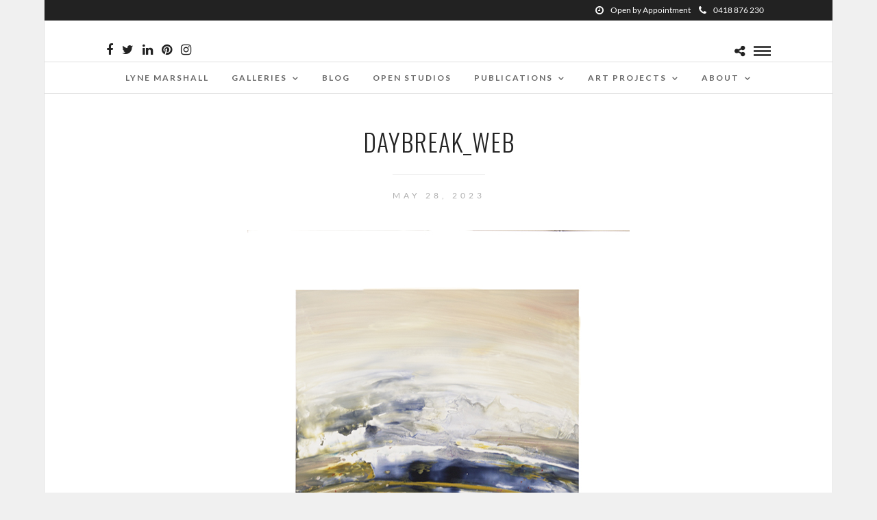

--- FILE ---
content_type: text/html; charset=UTF-8
request_url: https://www.lynemarshall.com.au/galleries/summer-of-23-new-paintings/daybreak_web-2
body_size: 13164
content:
<!DOCTYPE html>
<html dir="ltr" lang="en-US" prefix="og: https://ogp.me/ns#"  data-menu="centermenu">
<head>
<meta charset="UTF-8" />

<meta name="viewport" content="width=device-width, initial-scale=1, maximum-scale=1" />

<meta name="format-detection" content="telephone=no">

<link rel="profile" href="http://gmpg.org/xfn/11" />
<link rel="pingback" href="https://www.lynemarshall.com.au/xmlrpc.php" />

 

<title>Daybreak_web | Lyne Marshall</title>
	<style>img:is([sizes="auto" i], [sizes^="auto," i]) { contain-intrinsic-size: 3000px 1500px }</style>
	
		<!-- All in One SEO Pro 4.9.2 - aioseo.com -->
	<meta name="description" content="Lyne Marshall- Daybreak, acrylic on synthetic paper 66 x 96 framed" />
	<meta name="robots" content="max-image-preview:large" />
	<meta name="author" content="Lyne Marshall"/>
	<meta name="google-site-verification" content="ObBWFeKS1CwOe_n_czYEQ3l3iNK08r8JLL_8C5u_yz8" />
	<link rel="canonical" href="https://www.lynemarshall.com.au/galleries/summer-of-23-new-paintings/daybreak_web-2" />
	<meta name="generator" content="All in One SEO Pro (AIOSEO) 4.9.2" />
		<meta property="og:locale" content="en_US" />
		<meta property="og:site_name" content="Creative Thinking and the Inner Artist" />
		<meta property="og:type" content="book" />
		<meta property="og:title" content="Daybreak_web | Lyne Marshall" />
		<meta property="og:description" content="Lyne Marshall- Daybreak, acrylic on synthetic paper 66 x 96 framed" />
		<meta property="og:url" content="https://www.lynemarshall.com.au/galleries/summer-of-23-new-paintings/daybreak_web-2" />
		<meta property="fb:admins" content="Lyne Marshall" />
		<meta property="og:image" content="https://www.lynemarshall.com.au/wp-content/uploads/2023/03/Daybreak_web-1.jpg" />
		<meta property="og:image:secure_url" content="https://www.lynemarshall.com.au/wp-content/uploads/2023/03/Daybreak_web-1.jpg" />
		<meta property="og:image:width" content="558" />
		<meta property="og:image:height" content="840" />
		<meta name="twitter:card" content="summary" />
		<meta name="twitter:title" content="Daybreak_web | Lyne Marshall" />
		<meta name="twitter:description" content="Lyne Marshall- Daybreak, acrylic on synthetic paper 66 x 96 framed" />
		<meta name="twitter:image" content="https://www.lynemarshall.com.au/wp-content/uploads/2023/03/Daybreak_web-1.jpg" />
		<script type="application/ld+json" class="aioseo-schema">
			{"@context":"https:\/\/schema.org","@graph":[{"@type":"BreadcrumbList","@id":"https:\/\/www.lynemarshall.com.au\/galleries\/summer-of-23-new-paintings\/daybreak_web-2#breadcrumblist","itemListElement":[{"@type":"ListItem","@id":"https:\/\/www.lynemarshall.com.au#listItem","position":1,"name":"Home","item":"https:\/\/www.lynemarshall.com.au","nextItem":{"@type":"ListItem","@id":"https:\/\/www.lynemarshall.com.au\/galleries\/summer-of-23-new-paintings\/daybreak_web-2#listItem","name":"Daybreak_web"}},{"@type":"ListItem","@id":"https:\/\/www.lynemarshall.com.au\/galleries\/summer-of-23-new-paintings\/daybreak_web-2#listItem","position":2,"name":"Daybreak_web","previousItem":{"@type":"ListItem","@id":"https:\/\/www.lynemarshall.com.au#listItem","name":"Home"}}]},{"@type":"ItemPage","@id":"https:\/\/www.lynemarshall.com.au\/galleries\/summer-of-23-new-paintings\/daybreak_web-2#itempage","url":"https:\/\/www.lynemarshall.com.au\/galleries\/summer-of-23-new-paintings\/daybreak_web-2","name":"Daybreak_web | Lyne Marshall","description":"Lyne Marshall- Daybreak, acrylic on synthetic paper 66 x 96 framed","inLanguage":"en-US","isPartOf":{"@id":"https:\/\/www.lynemarshall.com.au\/#website"},"breadcrumb":{"@id":"https:\/\/www.lynemarshall.com.au\/galleries\/summer-of-23-new-paintings\/daybreak_web-2#breadcrumblist"},"author":{"@id":"https:\/\/www.lynemarshall.com.au\/author\/admin_lyne#author"},"creator":{"@id":"https:\/\/www.lynemarshall.com.au\/author\/admin_lyne#author"},"datePublished":"2023-05-28T18:02:26+10:00","dateModified":"2023-05-28T18:02:53+10:00"},{"@type":"Person","@id":"https:\/\/www.lynemarshall.com.au\/#person","name":"Lyne Marshall","image":{"@type":"ImageObject","@id":"https:\/\/www.lynemarshall.com.au\/galleries\/summer-of-23-new-paintings\/daybreak_web-2#personImage","url":"https:\/\/secure.gravatar.com\/avatar\/c0bb10e3475df2195b8f61f3bac4b03778e298862420f87fae463a063f1071a4?s=96&d=mm&r=g","width":96,"height":96,"caption":"Lyne Marshall"}},{"@type":"Person","@id":"https:\/\/www.lynemarshall.com.au\/author\/admin_lyne#author","url":"https:\/\/www.lynemarshall.com.au\/author\/admin_lyne","name":"Lyne Marshall","image":{"@type":"ImageObject","@id":"https:\/\/www.lynemarshall.com.au\/galleries\/summer-of-23-new-paintings\/daybreak_web-2#authorImage","url":"https:\/\/secure.gravatar.com\/avatar\/730e0c5701429c92aa8c45948bba5500315dbd5ac85a15add652b236f737630a?s=96&d=mm&r=g","width":96,"height":96,"caption":"Lyne Marshall"}},{"@type":"WebPage","@id":"https:\/\/www.lynemarshall.com.au\/galleries\/summer-of-23-new-paintings\/daybreak_web-2#webpage","url":"https:\/\/www.lynemarshall.com.au\/galleries\/summer-of-23-new-paintings\/daybreak_web-2","name":"Daybreak_web | Lyne Marshall","description":"Lyne Marshall- Daybreak, acrylic on synthetic paper 66 x 96 framed","inLanguage":"en-US","isPartOf":{"@id":"https:\/\/www.lynemarshall.com.au\/#website"},"breadcrumb":{"@id":"https:\/\/www.lynemarshall.com.au\/galleries\/summer-of-23-new-paintings\/daybreak_web-2#breadcrumblist"},"author":{"@id":"https:\/\/www.lynemarshall.com.au\/author\/admin_lyne#author"},"creator":{"@id":"https:\/\/www.lynemarshall.com.au\/author\/admin_lyne#author"},"datePublished":"2023-05-28T18:02:26+10:00","dateModified":"2023-05-28T18:02:53+10:00"},{"@type":"WebSite","@id":"https:\/\/www.lynemarshall.com.au\/#website","url":"https:\/\/www.lynemarshall.com.au\/","name":"Lyne Marshall","description":"Lyne Marshall \u2013 artist and author on vision, ideas and art direction","inLanguage":"en-US","publisher":{"@id":"https:\/\/www.lynemarshall.com.au\/#person"}}]}
		</script>
		<!-- All in One SEO Pro -->

<link rel='dns-prefetch' href='//fonts.googleapis.com' />
<link rel="alternate" type="application/rss+xml" title="Lyne Marshall &raquo; Feed" href="https://www.lynemarshall.com.au/feed" />
<link rel="alternate" type="application/rss+xml" title="Lyne Marshall &raquo; Comments Feed" href="https://www.lynemarshall.com.au/comments/feed" />
		<!-- This site uses the Google Analytics by MonsterInsights plugin v9.11.0 - Using Analytics tracking - https://www.monsterinsights.com/ -->
		<!-- Note: MonsterInsights is not currently configured on this site. The site owner needs to authenticate with Google Analytics in the MonsterInsights settings panel. -->
					<!-- No tracking code set -->
				<!-- / Google Analytics by MonsterInsights -->
		<script type="text/javascript">
/* <![CDATA[ */
window._wpemojiSettings = {"baseUrl":"https:\/\/s.w.org\/images\/core\/emoji\/16.0.1\/72x72\/","ext":".png","svgUrl":"https:\/\/s.w.org\/images\/core\/emoji\/16.0.1\/svg\/","svgExt":".svg","source":{"concatemoji":"https:\/\/www.lynemarshall.com.au\/wp-includes\/js\/wp-emoji-release.min.js?ver=6.8.3"}};
/*! This file is auto-generated */
!function(s,n){var o,i,e;function c(e){try{var t={supportTests:e,timestamp:(new Date).valueOf()};sessionStorage.setItem(o,JSON.stringify(t))}catch(e){}}function p(e,t,n){e.clearRect(0,0,e.canvas.width,e.canvas.height),e.fillText(t,0,0);var t=new Uint32Array(e.getImageData(0,0,e.canvas.width,e.canvas.height).data),a=(e.clearRect(0,0,e.canvas.width,e.canvas.height),e.fillText(n,0,0),new Uint32Array(e.getImageData(0,0,e.canvas.width,e.canvas.height).data));return t.every(function(e,t){return e===a[t]})}function u(e,t){e.clearRect(0,0,e.canvas.width,e.canvas.height),e.fillText(t,0,0);for(var n=e.getImageData(16,16,1,1),a=0;a<n.data.length;a++)if(0!==n.data[a])return!1;return!0}function f(e,t,n,a){switch(t){case"flag":return n(e,"\ud83c\udff3\ufe0f\u200d\u26a7\ufe0f","\ud83c\udff3\ufe0f\u200b\u26a7\ufe0f")?!1:!n(e,"\ud83c\udde8\ud83c\uddf6","\ud83c\udde8\u200b\ud83c\uddf6")&&!n(e,"\ud83c\udff4\udb40\udc67\udb40\udc62\udb40\udc65\udb40\udc6e\udb40\udc67\udb40\udc7f","\ud83c\udff4\u200b\udb40\udc67\u200b\udb40\udc62\u200b\udb40\udc65\u200b\udb40\udc6e\u200b\udb40\udc67\u200b\udb40\udc7f");case"emoji":return!a(e,"\ud83e\udedf")}return!1}function g(e,t,n,a){var r="undefined"!=typeof WorkerGlobalScope&&self instanceof WorkerGlobalScope?new OffscreenCanvas(300,150):s.createElement("canvas"),o=r.getContext("2d",{willReadFrequently:!0}),i=(o.textBaseline="top",o.font="600 32px Arial",{});return e.forEach(function(e){i[e]=t(o,e,n,a)}),i}function t(e){var t=s.createElement("script");t.src=e,t.defer=!0,s.head.appendChild(t)}"undefined"!=typeof Promise&&(o="wpEmojiSettingsSupports",i=["flag","emoji"],n.supports={everything:!0,everythingExceptFlag:!0},e=new Promise(function(e){s.addEventListener("DOMContentLoaded",e,{once:!0})}),new Promise(function(t){var n=function(){try{var e=JSON.parse(sessionStorage.getItem(o));if("object"==typeof e&&"number"==typeof e.timestamp&&(new Date).valueOf()<e.timestamp+604800&&"object"==typeof e.supportTests)return e.supportTests}catch(e){}return null}();if(!n){if("undefined"!=typeof Worker&&"undefined"!=typeof OffscreenCanvas&&"undefined"!=typeof URL&&URL.createObjectURL&&"undefined"!=typeof Blob)try{var e="postMessage("+g.toString()+"("+[JSON.stringify(i),f.toString(),p.toString(),u.toString()].join(",")+"));",a=new Blob([e],{type:"text/javascript"}),r=new Worker(URL.createObjectURL(a),{name:"wpTestEmojiSupports"});return void(r.onmessage=function(e){c(n=e.data),r.terminate(),t(n)})}catch(e){}c(n=g(i,f,p,u))}t(n)}).then(function(e){for(var t in e)n.supports[t]=e[t],n.supports.everything=n.supports.everything&&n.supports[t],"flag"!==t&&(n.supports.everythingExceptFlag=n.supports.everythingExceptFlag&&n.supports[t]);n.supports.everythingExceptFlag=n.supports.everythingExceptFlag&&!n.supports.flag,n.DOMReady=!1,n.readyCallback=function(){n.DOMReady=!0}}).then(function(){return e}).then(function(){var e;n.supports.everything||(n.readyCallback(),(e=n.source||{}).concatemoji?t(e.concatemoji):e.wpemoji&&e.twemoji&&(t(e.twemoji),t(e.wpemoji)))}))}((window,document),window._wpemojiSettings);
/* ]]> */
</script>
<style id='wp-emoji-styles-inline-css' type='text/css'>

	img.wp-smiley, img.emoji {
		display: inline !important;
		border: none !important;
		box-shadow: none !important;
		height: 1em !important;
		width: 1em !important;
		margin: 0 0.07em !important;
		vertical-align: -0.1em !important;
		background: none !important;
		padding: 0 !important;
	}
</style>
<link rel='stylesheet' id='wp-block-library-css' href='https://www.lynemarshall.com.au/wp-includes/css/dist/block-library/style.min.css?ver=6.8.3' type='text/css' media='all' />
<style id='classic-theme-styles-inline-css' type='text/css'>
/*! This file is auto-generated */
.wp-block-button__link{color:#fff;background-color:#32373c;border-radius:9999px;box-shadow:none;text-decoration:none;padding:calc(.667em + 2px) calc(1.333em + 2px);font-size:1.125em}.wp-block-file__button{background:#32373c;color:#fff;text-decoration:none}
</style>
<link rel='stylesheet' id='aioseo/css/src/vue/standalone/blocks/table-of-contents/global.scss-css' href='https://www.lynemarshall.com.au/wp-content/plugins/all-in-one-seo-pack-pro/dist/Pro/assets/css/table-of-contents/global.e90f6d47.css?ver=4.9.2' type='text/css' media='all' />
<link rel='stylesheet' id='aioseo/css/src/vue/standalone/blocks/pro/recipe/global.scss-css' href='https://www.lynemarshall.com.au/wp-content/plugins/all-in-one-seo-pack-pro/dist/Pro/assets/css/recipe/global.67a3275f.css?ver=4.9.2' type='text/css' media='all' />
<link rel='stylesheet' id='aioseo/css/src/vue/standalone/blocks/pro/product/global.scss-css' href='https://www.lynemarshall.com.au/wp-content/plugins/all-in-one-seo-pack-pro/dist/Pro/assets/css/product/global.61066cfb.css?ver=4.9.2' type='text/css' media='all' />
<link rel='stylesheet' id='aioseo-local-business/css/src/assets/scss/business-info.scss-css' href='https://www.lynemarshall.com.au/wp-content/plugins/aioseo-local-business/dist/css/business-info.DlwHGRMe.css?ver=1.3.12' type='text/css' media='all' />
<link rel='stylesheet' id='aioseo-local-business/css/src/assets/scss/opening-hours.scss-css' href='https://www.lynemarshall.com.au/wp-content/plugins/aioseo-local-business/dist/css/opening-hours.Bg1Edlf_.css?ver=1.3.12' type='text/css' media='all' />
<link rel='stylesheet' id='mediaelement-css' href='https://www.lynemarshall.com.au/wp-includes/js/mediaelement/mediaelementplayer-legacy.min.css?ver=4.2.17' type='text/css' media='all' />
<link rel='stylesheet' id='wp-mediaelement-css' href='https://www.lynemarshall.com.au/wp-includes/js/mediaelement/wp-mediaelement.min.css?ver=6.8.3' type='text/css' media='all' />
<style id='jetpack-sharing-buttons-style-inline-css' type='text/css'>
.jetpack-sharing-buttons__services-list{display:flex;flex-direction:row;flex-wrap:wrap;gap:0;list-style-type:none;margin:5px;padding:0}.jetpack-sharing-buttons__services-list.has-small-icon-size{font-size:12px}.jetpack-sharing-buttons__services-list.has-normal-icon-size{font-size:16px}.jetpack-sharing-buttons__services-list.has-large-icon-size{font-size:24px}.jetpack-sharing-buttons__services-list.has-huge-icon-size{font-size:36px}@media print{.jetpack-sharing-buttons__services-list{display:none!important}}.editor-styles-wrapper .wp-block-jetpack-sharing-buttons{gap:0;padding-inline-start:0}ul.jetpack-sharing-buttons__services-list.has-background{padding:1.25em 2.375em}
</style>
<style id='global-styles-inline-css' type='text/css'>
:root{--wp--preset--aspect-ratio--square: 1;--wp--preset--aspect-ratio--4-3: 4/3;--wp--preset--aspect-ratio--3-4: 3/4;--wp--preset--aspect-ratio--3-2: 3/2;--wp--preset--aspect-ratio--2-3: 2/3;--wp--preset--aspect-ratio--16-9: 16/9;--wp--preset--aspect-ratio--9-16: 9/16;--wp--preset--color--black: #000000;--wp--preset--color--cyan-bluish-gray: #abb8c3;--wp--preset--color--white: #ffffff;--wp--preset--color--pale-pink: #f78da7;--wp--preset--color--vivid-red: #cf2e2e;--wp--preset--color--luminous-vivid-orange: #ff6900;--wp--preset--color--luminous-vivid-amber: #fcb900;--wp--preset--color--light-green-cyan: #7bdcb5;--wp--preset--color--vivid-green-cyan: #00d084;--wp--preset--color--pale-cyan-blue: #8ed1fc;--wp--preset--color--vivid-cyan-blue: #0693e3;--wp--preset--color--vivid-purple: #9b51e0;--wp--preset--gradient--vivid-cyan-blue-to-vivid-purple: linear-gradient(135deg,rgba(6,147,227,1) 0%,rgb(155,81,224) 100%);--wp--preset--gradient--light-green-cyan-to-vivid-green-cyan: linear-gradient(135deg,rgb(122,220,180) 0%,rgb(0,208,130) 100%);--wp--preset--gradient--luminous-vivid-amber-to-luminous-vivid-orange: linear-gradient(135deg,rgba(252,185,0,1) 0%,rgba(255,105,0,1) 100%);--wp--preset--gradient--luminous-vivid-orange-to-vivid-red: linear-gradient(135deg,rgba(255,105,0,1) 0%,rgb(207,46,46) 100%);--wp--preset--gradient--very-light-gray-to-cyan-bluish-gray: linear-gradient(135deg,rgb(238,238,238) 0%,rgb(169,184,195) 100%);--wp--preset--gradient--cool-to-warm-spectrum: linear-gradient(135deg,rgb(74,234,220) 0%,rgb(151,120,209) 20%,rgb(207,42,186) 40%,rgb(238,44,130) 60%,rgb(251,105,98) 80%,rgb(254,248,76) 100%);--wp--preset--gradient--blush-light-purple: linear-gradient(135deg,rgb(255,206,236) 0%,rgb(152,150,240) 100%);--wp--preset--gradient--blush-bordeaux: linear-gradient(135deg,rgb(254,205,165) 0%,rgb(254,45,45) 50%,rgb(107,0,62) 100%);--wp--preset--gradient--luminous-dusk: linear-gradient(135deg,rgb(255,203,112) 0%,rgb(199,81,192) 50%,rgb(65,88,208) 100%);--wp--preset--gradient--pale-ocean: linear-gradient(135deg,rgb(255,245,203) 0%,rgb(182,227,212) 50%,rgb(51,167,181) 100%);--wp--preset--gradient--electric-grass: linear-gradient(135deg,rgb(202,248,128) 0%,rgb(113,206,126) 100%);--wp--preset--gradient--midnight: linear-gradient(135deg,rgb(2,3,129) 0%,rgb(40,116,252) 100%);--wp--preset--font-size--small: 13px;--wp--preset--font-size--medium: 20px;--wp--preset--font-size--large: 36px;--wp--preset--font-size--x-large: 42px;--wp--preset--spacing--20: 0.44rem;--wp--preset--spacing--30: 0.67rem;--wp--preset--spacing--40: 1rem;--wp--preset--spacing--50: 1.5rem;--wp--preset--spacing--60: 2.25rem;--wp--preset--spacing--70: 3.38rem;--wp--preset--spacing--80: 5.06rem;--wp--preset--shadow--natural: 6px 6px 9px rgba(0, 0, 0, 0.2);--wp--preset--shadow--deep: 12px 12px 50px rgba(0, 0, 0, 0.4);--wp--preset--shadow--sharp: 6px 6px 0px rgba(0, 0, 0, 0.2);--wp--preset--shadow--outlined: 6px 6px 0px -3px rgba(255, 255, 255, 1), 6px 6px rgba(0, 0, 0, 1);--wp--preset--shadow--crisp: 6px 6px 0px rgba(0, 0, 0, 1);}:where(.is-layout-flex){gap: 0.5em;}:where(.is-layout-grid){gap: 0.5em;}body .is-layout-flex{display: flex;}.is-layout-flex{flex-wrap: wrap;align-items: center;}.is-layout-flex > :is(*, div){margin: 0;}body .is-layout-grid{display: grid;}.is-layout-grid > :is(*, div){margin: 0;}:where(.wp-block-columns.is-layout-flex){gap: 2em;}:where(.wp-block-columns.is-layout-grid){gap: 2em;}:where(.wp-block-post-template.is-layout-flex){gap: 1.25em;}:where(.wp-block-post-template.is-layout-grid){gap: 1.25em;}.has-black-color{color: var(--wp--preset--color--black) !important;}.has-cyan-bluish-gray-color{color: var(--wp--preset--color--cyan-bluish-gray) !important;}.has-white-color{color: var(--wp--preset--color--white) !important;}.has-pale-pink-color{color: var(--wp--preset--color--pale-pink) !important;}.has-vivid-red-color{color: var(--wp--preset--color--vivid-red) !important;}.has-luminous-vivid-orange-color{color: var(--wp--preset--color--luminous-vivid-orange) !important;}.has-luminous-vivid-amber-color{color: var(--wp--preset--color--luminous-vivid-amber) !important;}.has-light-green-cyan-color{color: var(--wp--preset--color--light-green-cyan) !important;}.has-vivid-green-cyan-color{color: var(--wp--preset--color--vivid-green-cyan) !important;}.has-pale-cyan-blue-color{color: var(--wp--preset--color--pale-cyan-blue) !important;}.has-vivid-cyan-blue-color{color: var(--wp--preset--color--vivid-cyan-blue) !important;}.has-vivid-purple-color{color: var(--wp--preset--color--vivid-purple) !important;}.has-black-background-color{background-color: var(--wp--preset--color--black) !important;}.has-cyan-bluish-gray-background-color{background-color: var(--wp--preset--color--cyan-bluish-gray) !important;}.has-white-background-color{background-color: var(--wp--preset--color--white) !important;}.has-pale-pink-background-color{background-color: var(--wp--preset--color--pale-pink) !important;}.has-vivid-red-background-color{background-color: var(--wp--preset--color--vivid-red) !important;}.has-luminous-vivid-orange-background-color{background-color: var(--wp--preset--color--luminous-vivid-orange) !important;}.has-luminous-vivid-amber-background-color{background-color: var(--wp--preset--color--luminous-vivid-amber) !important;}.has-light-green-cyan-background-color{background-color: var(--wp--preset--color--light-green-cyan) !important;}.has-vivid-green-cyan-background-color{background-color: var(--wp--preset--color--vivid-green-cyan) !important;}.has-pale-cyan-blue-background-color{background-color: var(--wp--preset--color--pale-cyan-blue) !important;}.has-vivid-cyan-blue-background-color{background-color: var(--wp--preset--color--vivid-cyan-blue) !important;}.has-vivid-purple-background-color{background-color: var(--wp--preset--color--vivid-purple) !important;}.has-black-border-color{border-color: var(--wp--preset--color--black) !important;}.has-cyan-bluish-gray-border-color{border-color: var(--wp--preset--color--cyan-bluish-gray) !important;}.has-white-border-color{border-color: var(--wp--preset--color--white) !important;}.has-pale-pink-border-color{border-color: var(--wp--preset--color--pale-pink) !important;}.has-vivid-red-border-color{border-color: var(--wp--preset--color--vivid-red) !important;}.has-luminous-vivid-orange-border-color{border-color: var(--wp--preset--color--luminous-vivid-orange) !important;}.has-luminous-vivid-amber-border-color{border-color: var(--wp--preset--color--luminous-vivid-amber) !important;}.has-light-green-cyan-border-color{border-color: var(--wp--preset--color--light-green-cyan) !important;}.has-vivid-green-cyan-border-color{border-color: var(--wp--preset--color--vivid-green-cyan) !important;}.has-pale-cyan-blue-border-color{border-color: var(--wp--preset--color--pale-cyan-blue) !important;}.has-vivid-cyan-blue-border-color{border-color: var(--wp--preset--color--vivid-cyan-blue) !important;}.has-vivid-purple-border-color{border-color: var(--wp--preset--color--vivid-purple) !important;}.has-vivid-cyan-blue-to-vivid-purple-gradient-background{background: var(--wp--preset--gradient--vivid-cyan-blue-to-vivid-purple) !important;}.has-light-green-cyan-to-vivid-green-cyan-gradient-background{background: var(--wp--preset--gradient--light-green-cyan-to-vivid-green-cyan) !important;}.has-luminous-vivid-amber-to-luminous-vivid-orange-gradient-background{background: var(--wp--preset--gradient--luminous-vivid-amber-to-luminous-vivid-orange) !important;}.has-luminous-vivid-orange-to-vivid-red-gradient-background{background: var(--wp--preset--gradient--luminous-vivid-orange-to-vivid-red) !important;}.has-very-light-gray-to-cyan-bluish-gray-gradient-background{background: var(--wp--preset--gradient--very-light-gray-to-cyan-bluish-gray) !important;}.has-cool-to-warm-spectrum-gradient-background{background: var(--wp--preset--gradient--cool-to-warm-spectrum) !important;}.has-blush-light-purple-gradient-background{background: var(--wp--preset--gradient--blush-light-purple) !important;}.has-blush-bordeaux-gradient-background{background: var(--wp--preset--gradient--blush-bordeaux) !important;}.has-luminous-dusk-gradient-background{background: var(--wp--preset--gradient--luminous-dusk) !important;}.has-pale-ocean-gradient-background{background: var(--wp--preset--gradient--pale-ocean) !important;}.has-electric-grass-gradient-background{background: var(--wp--preset--gradient--electric-grass) !important;}.has-midnight-gradient-background{background: var(--wp--preset--gradient--midnight) !important;}.has-small-font-size{font-size: var(--wp--preset--font-size--small) !important;}.has-medium-font-size{font-size: var(--wp--preset--font-size--medium) !important;}.has-large-font-size{font-size: var(--wp--preset--font-size--large) !important;}.has-x-large-font-size{font-size: var(--wp--preset--font-size--x-large) !important;}
:where(.wp-block-post-template.is-layout-flex){gap: 1.25em;}:where(.wp-block-post-template.is-layout-grid){gap: 1.25em;}
:where(.wp-block-columns.is-layout-flex){gap: 2em;}:where(.wp-block-columns.is-layout-grid){gap: 2em;}
:root :where(.wp-block-pullquote){font-size: 1.5em;line-height: 1.6;}
</style>
<link rel='stylesheet' id='fancybox-css' href='https://www.lynemarshall.com.au/wp-content/plugins/facebook-photo-fetcher/fancybox/jquery.fancybox.min.css?ver=2.1.7' type='text/css' media='all' />
<link rel='stylesheet' id='fpf-css' href='https://www.lynemarshall.com.au/wp-content/plugins/facebook-photo-fetcher/style.css?ver=3.0.4' type='text/css' media='all' />
<link rel='stylesheet' id='reset-css-css' href='https://www.lynemarshall.com.au/wp-content/themes/photome/css/reset.css?ver=6.8.3' type='text/css' media='all' />
<link rel='stylesheet' id='wordpress-css-css' href='https://www.lynemarshall.com.au/wp-content/themes/photome/css/wordpress.css?ver=6.8.3' type='text/css' media='all' />
<link rel='stylesheet' id='animation.css-css' href='https://www.lynemarshall.com.au/wp-content/themes/photome/css/animation.css?ver=6.8.3' type='text/css' media='all' />
<link rel='stylesheet' id='magnific-popup-css' href='https://www.lynemarshall.com.au/wp-content/themes/photome/css/magnific-popup.css?ver=6.8.3' type='text/css' media='all' />
<link rel='stylesheet' id='jquery-ui-css-css' href='https://www.lynemarshall.com.au/wp-content/themes/photome/css/jqueryui/custom.css?ver=6.8.3' type='text/css' media='all' />
<link rel='stylesheet' id='flexslider-css' href='https://www.lynemarshall.com.au/wp-content/themes/photome/js/flexslider/flexslider.css?ver=6.8.3' type='text/css' media='all' />
<link rel='stylesheet' id='tooltipster-css' href='https://www.lynemarshall.com.au/wp-content/themes/photome/css/tooltipster.css?ver=6.8.3' type='text/css' media='all' />
<link rel='stylesheet' id='odometer-theme-css' href='https://www.lynemarshall.com.au/wp-content/themes/photome/css/odometer-theme-minimal.css?ver=6.8.3' type='text/css' media='all' />
<link rel='stylesheet' id='hw-parallax.css-css' href='https://www.lynemarshall.com.au/wp-content/themes/photome/css/hw-parallax.css?ver=6.8.3' type='text/css' media='all' />
<link rel='stylesheet' id='screen.css-css' href='https://www.lynemarshall.com.au/wp-content/themes/photome/css/screen.css?ver=6.8.3' type='text/css' media='all' />
<link rel='stylesheet' id='fontawesome-css' href='https://www.lynemarshall.com.au/wp-content/themes/photome/css/font-awesome.min.css?ver=6.8.3' type='text/css' media='all' />
<link rel='stylesheet' id='custom_css-css' href='https://www.lynemarshall.com.au/wp-content/themes/photome/templates/custom-css.php?ver=6.8.3' type='text/css' media='all' />
<link rel='stylesheet' id='tg_boxed-css' href='https://www.lynemarshall.com.au/wp-content/themes/photome/css/tg_boxed.css?ver=6.8.3' type='text/css' media='all' />
<link rel='stylesheet' id='child_theme-css' href='https://www.lynemarshall.com.au/wp-content/themes/photome/style.css?ver=6.8.3' type='text/css' media='all' />
<link rel='stylesheet' id='google_font0-css' href='https://fonts.googleapis.com/css?family=Lato%3A300%2C+400%2C700%2C400italic&#038;subset=latin%2Ccyrillic-ext%2Cgreek-ext%2Ccyrillic&#038;ver=6.8.3' type='text/css' media='all' />
<link rel='stylesheet' id='google_font1-css' href='https://fonts.googleapis.com/css?family=Oswald%3A300%2C+400%2C700%2C400italic&#038;subset=latin%2Ccyrillic-ext%2Cgreek-ext%2Ccyrillic&#038;ver=6.8.3' type='text/css' media='all' />
<link rel='stylesheet' id='meks_instagram-widget-styles-css' href='https://www.lynemarshall.com.au/wp-content/plugins/meks-easy-instagram-widget/css/widget.css?ver=6.8.3' type='text/css' media='all' />
<link rel='stylesheet' id='responsive-css' href='https://www.lynemarshall.com.au/wp-content/themes/photome/css/grid.css?ver=6.8.3' type='text/css' media='all' />
<link rel='stylesheet' id='kirki-styles-global-css' href='https://www.lynemarshall.com.au/wp-content/themes/photome/modules/kirki/assets/css/kirki-styles.css?ver=3.0.21' type='text/css' media='all' />
<style id='kirki-styles-global-inline-css' type='text/css'>
@font-face {
  font-family: 'Lato';
  font-style: normal;
  font-weight: 400;
  src: url(https://fonts.gstatic.com/s/lato/v25/S6uyw4BMUTPHjx4wWw.ttf) format('truetype');
}
@font-face {
  font-family: 'Oswald';
  font-style: normal;
  font-weight: 400;
  src: url(https://fonts.gstatic.com/s/oswald/v57/TK3_WkUHHAIjg75cFRf3bXL8LICs1_FvsUZiYA.ttf) format('truetype');
}

body, input[type=text], input[type=email], input[type=url], input[type=password], textarea, input[type=tel]{font-family:Lato, Helvetica, Arial, sans-serif;}body{font-size:16px;}h1, h2, h3, h4, h5, h6, h7, input[type=submit], input[type=button], a.button, .button, .post_quote_title, label, .portfolio_filter_dropdown, .woocommerce ul.products li.product .button, .woocommerce ul.products li.product a.add_to_cart_button.loading, .woocommerce-page ul.products li.product a.add_to_cart_button.loading, .woocommerce ul.products li.product a.add_to_cart_button:hover, .woocommerce-page ul.products li.product a.add_to_cart_button:hover, .woocommerce #page_content_wrapper a.button, .woocommerce button.button, .woocommerce input.button, .woocommerce #respond input#submit, .woocommerce #content input.button, .woocommerce-page #page_content_wrapper a.button, .woocommerce-page button.button, .woocommerce-page input.button, .woocommerce-page #respond input#submit, .woocommerce-page #content input.button, .woocommerce-page button.button:hover, .woocommerce-page input.button:hover, .woocommerce-page input.button:active, .woocommerce #page_content_wrapper a.button, .woocommerce-page #page_content_wrapper a.button, .woocommerce.columns-4 ul.products li.product a.add_to_cart_button, .woocommerce.columns-4 ul.products li.product a.add_to_cart_button:hover, strong[itemprop="author"], #page_content_wrapper .posts.blog li a, .page_content_wrapper .posts.blog li a{font-family:Oswald, Helvetica, Arial, sans-serif;}h1, h2, h3, h4, h5, h6, h7{font-weight:300;}h1{font-size:34px;}h2{font-size:30px;}h3{font-size:26px;}h4{font-size:22px;}h5{font-size:18px;}h6{font-size:16px;}body, #wrapper, #page_content_wrapper.fixed, #page_content_wrapper .sidebar .content .sidebar_widget li h2.widgettitle span, h2.widgettitle span, #gallery_lightbox h2, .slider_wrapper .gallery_image_caption h2, #body_loading_screen, h3#reply-title span{background-color:#ffffff;}body, .pagination a, #gallery_lightbox h2, .slider_wrapper .gallery_image_caption h2, .post_info a{color:#000000;}::selection{background-color:#000000;}a{color:#222222;}a:hover, a:active, .post_info_comment a i{color:#999999;}h1, h2, h3, h4, h5, pre, code, tt, blockquote, .post_header h5 a, .post_header h3 a, .post_header.grid h6 a, .post_header.fullwidth h4 a, .post_header h5 a, blockquote, .site_loading_logo_item i{color:#222222;}#social_share_wrapper, hr, #social_share_wrapper, .post.type-post, #page_content_wrapper .sidebar .content .sidebar_widget li h2.widgettitle, h2.widgettitle, h5.widgettitle, .comment .right, .widget_tag_cloud div a, .meta-tags a, .tag_cloud a, #footer, #post_more_wrapper, .woocommerce ul.products li.product, .woocommerce-page ul.products li.product, .woocommerce ul.products li.product .price, .woocommerce-page ul.products li.product .price, #page_content_wrapper .inner .sidebar_content, #page_caption, #page_content_wrapper .inner .sidebar_content.left_sidebar, .ajax_close, .ajax_next, .ajax_prev, .portfolio_next, .portfolio_prev, .portfolio_next_prev_wrapper.video .portfolio_prev, .portfolio_next_prev_wrapper.video .portfolio_next, .separated, .blog_next_prev_wrapper, #post_more_wrapper h5, #ajax_portfolio_wrapper.hidding, #ajax_portfolio_wrapper.visible, .tabs.vertical .ui-tabs-panel, .woocommerce div.product .woocommerce-tabs ul.tabs li, .woocommerce #content div.product .woocommerce-tabs ul.tabs li, .woocommerce-page div.product .woocommerce-tabs ul.tabs li, .woocommerce-page #content div.product .woocommerce-tabs ul.tabs li, .woocommerce div.product .woocommerce-tabs .panel, .woocommerce-page div.product .woocommerce-tabs .panel, .woocommerce #content div.product .woocommerce-tabs .panel, .woocommerce-page #content div.product .woocommerce-tabs .panel, .woocommerce table.shop_table, .woocommerce-page table.shop_table, table tr td, .woocommerce .cart-collaterals .cart_totals, .woocommerce-page .cart-collaterals .cart_totals, .woocommerce .cart-collaterals .shipping_calculator, .woocommerce-page .cart-collaterals .shipping_calculator, .woocommerce .cart-collaterals .cart_totals tr td, .woocommerce .cart-collaterals .cart_totals tr th, .woocommerce-page .cart-collaterals .cart_totals tr td, .woocommerce-page .cart-collaterals .cart_totals tr th, table tr th, .woocommerce #payment, .woocommerce-page #payment, .woocommerce #payment ul.payment_methods li, .woocommerce-page #payment ul.payment_methods li, .woocommerce #payment div.form-row, .woocommerce-page #payment div.form-row, .ui-tabs li:first-child, .ui-tabs .ui-tabs-nav li, .ui-tabs.vertical .ui-tabs-nav li, .ui-tabs.vertical.right .ui-tabs-nav li.ui-state-active, .ui-tabs.vertical .ui-tabs-nav li:last-child, #page_content_wrapper .inner .sidebar_wrapper ul.sidebar_widget li.widget_nav_menu ul.menu li.current-menu-item a, .page_content_wrapper .inner .sidebar_wrapper ul.sidebar_widget li.widget_nav_menu ul.menu li.current-menu-item a, .pricing_wrapper, .pricing_wrapper li, .ui-accordion .ui-accordion-header, .ui-accordion .ui-accordion-content, #page_content_wrapper .sidebar .content .sidebar_widget li h2.widgettitle:before, h2.widgettitle:before, #autocomplete, .page_tagline, .ppb_blog_minimal .one_third_bg, .portfolio_desc.wide{border-color:#e1e1e1;}input[type=text], input[type=password], input[type=email], input[type=url], textarea, input[type=tel]{background-color:#ffffff;color:#000;border-color:#e1e1e1;}input[type=text]:focus, input[type=password]:focus, input[type=email]:focus, input[type=url]:focus, textarea:focus, input[type=tel]:focus{border-color:#000000;}input[type=submit], input[type=button], a.button, .button, .woocommerce .page_slider a.button, a.button.fullwidth, .woocommerce-page div.product form.cart .button, .woocommerce #respond input#submit.alt, .woocommerce a.button.alt, .woocommerce button.button.alt, .woocommerce input.button.alt{font-family:Oswald, Helvetica, Arial, sans-serif;}input[type=submit], input[type=button], a.button, .button, .pagination span, .pagination a:hover, .woocommerce .footer_bar .button, .woocommerce .footer_bar .button:hover, .woocommerce-page div.product form.cart .button, .woocommerce #respond input#submit.alt, .woocommerce a.button.alt, .woocommerce button.button.alt, .woocommerce input.button.alt{background-color:#888888;}.pagination span, .pagination a:hover{border-color:#888888;}input[type=submit], input[type=button], a.button, .button, .pagination a:hover, .woocommerce .footer_bar .button , .woocommerce .footer_bar .button:hover, .woocommerce-page div.product form.cart .button, .woocommerce #respond input#submit.alt, .woocommerce a.button.alt, .woocommerce button.button.alt, .woocommerce input.button.alt{color:#ffffff;border-color:#888888;}.frame_top, .frame_bottom, .frame_left, .frame_right{background:#ffffff;}#menu_wrapper .nav ul li a, #menu_wrapper div .nav li > a{font-family:Lato, Helvetica, Arial, sans-serif;font-size:12px;font-weight:600;letter-spacing:2px;text-transform:uppercase;color:#666666;}#menu_wrapper .nav ul li a.hover, #menu_wrapper .nav ul li a:hover, #menu_wrapper div .nav li a.hover, #menu_wrapper div .nav li a:hover{color:#222222;}#menu_wrapper div .nav > li.current-menu-item > a, #menu_wrapper div .nav > li.current-menu-parent > a, #menu_wrapper div .nav > li.current-menu-ancestor > a, #menu_wrapper div .nav li ul li.current-menu-item a, #menu_wrapper div .nav li.current-menu-parent ul li.current-menu-item a{color:#222222;}.top_bar{border-color:#e1e1e1;background-color:#ffffff;}#menu_wrapper .nav ul li ul li a, #menu_wrapper div .nav li ul li a, #menu_wrapper div .nav li.current-menu-parent ul li a{font-size:11px;font-weight:600;letter-spacing:2px;text-transform:uppercase;color:#888888;}.mobile_main_nav li a:hover, .mobile_main_nav li a:active, #sub_menu li a:hover, #sub_menu li a:active, .mobile_menu_wrapper .sidebar_wrapper h2.widgettitle{color:#222222;}#menu_wrapper .nav ul li ul li a:hover, #menu_wrapper div .nav li ul li a:hover, #menu_wrapper div .nav li.current-menu-parent ul li a:hover, #menu_wrapper .nav ul li.megamenu ul li ul li a:hover, #menu_wrapper div .nav li.megamenu ul li ul li a:hover, #menu_wrapper .nav ul li.megamenu ul li ul li a:active, #menu_wrapper div .nav li.megamenu ul li ul li a:active{background:#f9f9f9;}#menu_wrapper .nav ul li ul, #menu_wrapper div .nav li ul{background:#ffffff;border-color:#e1e1e1;}#menu_wrapper div .nav li.megamenu ul li > a, #menu_wrapper div .nav li.megamenu ul li > a:hover, #menu_wrapper div .nav li.megamenu ul li > a:active{color:#444444;}#menu_wrapper div .nav li.megamenu ul li{border-color:#eeeeee;}.above_top_bar{background:#222222;}#top_menu li a, .top_contact_info, .top_contact_info i, .top_contact_info a, .top_contact_info a:hover, .top_contact_info a:active{color:#ffffff;}.mobile_menu_wrapper #searchform{background:#ebebeb;}.mobile_menu_wrapper #searchform input[type=text], .mobile_menu_wrapper #searchform button i{color:#222222;}.mobile_main_nav li a, #sub_menu li a{font-family:Lato, Helvetica, Arial, sans-serif;font-size:13px;text-transform:uppercase;letter-spacing:2px;}.mobile_main_nav li a, #sub_menu li a, .mobile_menu_wrapper .sidebar_wrapper a, .mobile_menu_wrapper .sidebar_wrapper, #close_mobile_menu i{color:#666666;}#page_caption{background-color:#ffffff;padding-top:80px;padding-bottom:80px;}#page_caption h1, .ppb_title{font-size:48px;}#page_caption h1, .ppb_title, .post_caption h1{font-weight:300;text-transform:uppercase;letter-spacing:1px;color:#222222;}#page_caption.hasbg{height:70vh;}h2.ppb_title{font-size:42px;text-transform:uppercase;}.page_tagline, .ppb_subtitle, .post_header .post_detail, .recent_post_detail, .post_detail, .thumb_content span, .portfolio_desc .portfolio_excerpt, .testimonial_customer_position, .testimonial_customer_company{color:#999999;}.page_tagline, .post_header .post_detail, .recent_post_detail, .post_detail, .thumb_content span, .portfolio_desc .portfolio_excerpt, .testimonial_customer_position, .testimonial_customer_company{font-size:13px;}.page_tagline{font-weight:400;}.post_header .post_detail, .recent_post_detail, .post_detail, .thumb_content span, .portfolio_desc .portfolio_excerpt, .testimonial_customer_position, .testimonial_customer_company{letter-spacing:2px;text-transform:uppercase;}#page_content_wrapper .sidebar .content .sidebar_widget li h2.widgettitle, h2.widgettitle, h5.widgettitle{font-family:Oswald, Helvetica, Arial, sans-serif;font-size:13px;font-weight:400;letter-spacing:2px;text-transform:uppercase;color:#222222;}#page_content_wrapper .inner .sidebar_wrapper .sidebar .content, .page_content_wrapper .inner .sidebar_wrapper .sidebar .content{color:#444444;}#page_content_wrapper .inner .sidebar_wrapper a, .page_content_wrapper .inner .sidebar_wrapper a{color:#222222;}#page_content_wrapper .inner .sidebar_wrapper a:hover, #page_content_wrapper .inner .sidebar_wrapper a:active, .page_content_wrapper .inner .sidebar_wrapper a:hover, .page_content_wrapper .inner .sidebar_wrapper a:active{color:#999999;}#footer, #copyright{color:#000000;}#copyright a, #copyright a:active, #footer a, #footer a:active, #footer_menu li a, #footer_menu li a:active{color:#000000;}#copyright a:hover, #footer a:hover, .social_wrapper ul li a:hover, #footer_menu li a:hover{color:#000000;}.footer_bar_wrapper, .footer_bar{border-color:#e1e1e1;}.footer_bar_wrapper .social_wrapper ul li a{color:#000000;}
</style>
<script type="text/javascript" src="https://www.lynemarshall.com.au/wp-includes/js/jquery/jquery.min.js?ver=3.7.1" id="jquery-core-js"></script>
<script type="text/javascript" src="https://www.lynemarshall.com.au/wp-includes/js/jquery/jquery-migrate.min.js?ver=3.4.1" id="jquery-migrate-js"></script>
<script type="text/javascript" data-jetpack-boost="ignore" src="//www.lynemarshall.com.au/wp-content/plugins/revslider/sr6/assets/js/rbtools.min.js?ver=6.7.37" async id="tp-tools-js"></script>
<script type="text/javascript" data-jetpack-boost="ignore" src="//www.lynemarshall.com.au/wp-content/plugins/revslider/sr6/assets/js/rs6.min.js?ver=6.7.37" async id="revmin-js"></script>
<link rel="https://api.w.org/" href="https://www.lynemarshall.com.au/wp-json/" /><link rel="alternate" title="JSON" type="application/json" href="https://www.lynemarshall.com.au/wp-json/wp/v2/media/4351" /><link rel="EditURI" type="application/rsd+xml" title="RSD" href="https://www.lynemarshall.com.au/xmlrpc.php?rsd" />
<meta name="generator" content="WordPress 6.8.3" />
<link rel='shortlink' href='https://www.lynemarshall.com.au/?p=4351' />
<link rel="alternate" title="oEmbed (JSON)" type="application/json+oembed" href="https://www.lynemarshall.com.au/wp-json/oembed/1.0/embed?url=https%3A%2F%2Fwww.lynemarshall.com.au%2Fgalleries%2Fsummer-of-23-new-paintings%2Fdaybreak_web-2" />
<link rel="alternate" title="oEmbed (XML)" type="text/xml+oembed" href="https://www.lynemarshall.com.au/wp-json/oembed/1.0/embed?url=https%3A%2F%2Fwww.lynemarshall.com.au%2Fgalleries%2Fsummer-of-23-new-paintings%2Fdaybreak_web-2&#038;format=xml" />
<style>.addtoany_subscribe img{border:0;}</style>
<meta name="generator" content="Powered by Slider Revolution 6.7.37 - responsive, Mobile-Friendly Slider Plugin for WordPress with comfortable drag and drop interface." />
<link rel="icon" href="https://www.lynemarshall.com.au/wp-content/uploads/2017/04/cropped-the_light_from_within_cropped-1-32x32.jpg" sizes="32x32" />
<link rel="icon" href="https://www.lynemarshall.com.au/wp-content/uploads/2017/04/cropped-the_light_from_within_cropped-1-192x192.jpg" sizes="192x192" />
<link rel="apple-touch-icon" href="https://www.lynemarshall.com.au/wp-content/uploads/2017/04/cropped-the_light_from_within_cropped-1-180x180.jpg" />
<meta name="msapplication-TileImage" content="https://www.lynemarshall.com.au/wp-content/uploads/2017/04/cropped-the_light_from_within_cropped-1-270x270.jpg" />
<script data-jetpack-boost="ignore">function setREVStartSize(e){
			//window.requestAnimationFrame(function() {
				window.RSIW = window.RSIW===undefined ? window.innerWidth : window.RSIW;
				window.RSIH = window.RSIH===undefined ? window.innerHeight : window.RSIH;
				try {
					var pw = document.getElementById(e.c).parentNode.offsetWidth,
						newh;
					pw = pw===0 || isNaN(pw) || (e.l=="fullwidth" || e.layout=="fullwidth") ? window.RSIW : pw;
					e.tabw = e.tabw===undefined ? 0 : parseInt(e.tabw);
					e.thumbw = e.thumbw===undefined ? 0 : parseInt(e.thumbw);
					e.tabh = e.tabh===undefined ? 0 : parseInt(e.tabh);
					e.thumbh = e.thumbh===undefined ? 0 : parseInt(e.thumbh);
					e.tabhide = e.tabhide===undefined ? 0 : parseInt(e.tabhide);
					e.thumbhide = e.thumbhide===undefined ? 0 : parseInt(e.thumbhide);
					e.mh = e.mh===undefined || e.mh=="" || e.mh==="auto" ? 0 : parseInt(e.mh,0);
					if(e.layout==="fullscreen" || e.l==="fullscreen")
						newh = Math.max(e.mh,window.RSIH);
					else{
						e.gw = Array.isArray(e.gw) ? e.gw : [e.gw];
						for (var i in e.rl) if (e.gw[i]===undefined || e.gw[i]===0) e.gw[i] = e.gw[i-1];
						e.gh = e.el===undefined || e.el==="" || (Array.isArray(e.el) && e.el.length==0)? e.gh : e.el;
						e.gh = Array.isArray(e.gh) ? e.gh : [e.gh];
						for (var i in e.rl) if (e.gh[i]===undefined || e.gh[i]===0) e.gh[i] = e.gh[i-1];
											
						var nl = new Array(e.rl.length),
							ix = 0,
							sl;
						e.tabw = e.tabhide>=pw ? 0 : e.tabw;
						e.thumbw = e.thumbhide>=pw ? 0 : e.thumbw;
						e.tabh = e.tabhide>=pw ? 0 : e.tabh;
						e.thumbh = e.thumbhide>=pw ? 0 : e.thumbh;
						for (var i in e.rl) nl[i] = e.rl[i]<window.RSIW ? 0 : e.rl[i];
						sl = nl[0];
						for (var i in nl) if (sl>nl[i] && nl[i]>0) { sl = nl[i]; ix=i;}
						var m = pw>(e.gw[ix]+e.tabw+e.thumbw) ? 1 : (pw-(e.tabw+e.thumbw)) / (e.gw[ix]);
						newh =  (e.gh[ix] * m) + (e.tabh + e.thumbh);
					}
					var el = document.getElementById(e.c);
					if (el!==null && el) el.style.height = newh+"px";
					el = document.getElementById(e.c+"_wrapper");
					if (el!==null && el) {
						el.style.height = newh+"px";
						el.style.display = "block";
					}
				} catch(e){
					console.log("Failure at Presize of Slider:" + e)
				}
			//});
		  };</script>
</head>

<body class="attachment wp-singular attachment-template-default single single-attachment postid-4351 attachmentid-4351 attachment-jpeg wp-theme-photome">

		<input type="hidden" id="pp_menu_layout" name="pp_menu_layout" value="centermenu"/>
	<input type="hidden" id="pp_enable_right_click" name="pp_enable_right_click" value=""/>
	<input type="hidden" id="pp_enable_dragging" name="pp_enable_dragging" value=""/>
	<input type="hidden" id="pp_image_path" name="pp_image_path" value="https://www.lynemarshall.com.au/wp-content/themes/photome/images/"/>
	<input type="hidden" id="pp_homepage_url" name="pp_homepage_url" value="https://www.lynemarshall.com.au"/>
	<input type="hidden" id="pp_ajax_search" name="pp_ajax_search" value="1"/>
	<input type="hidden" id="pp_fixed_menu" name="pp_fixed_menu" value="1"/>
	<input type="hidden" id="pp_topbar" name="pp_topbar" value="1"/>
	<input type="hidden" id="post_client_column" name="post_client_column" value="4"/>
	<input type="hidden" id="pp_back" name="pp_back" value="Back"/>
	<input type="hidden" id="pp_page_title_img_blur" name="pp_page_title_img_blur" value=""/>
	<input type="hidden" id="tg_portfolio_filterable_link" name="tg_portfolio_filterable_link" value=""/>
	<input type="hidden" id="tg_flow_enable_reflection" name="tg_flow_enable_reflection" value="1"/>
	
		<input type="hidden" id="pp_footer_style" name="pp_footer_style" value="3"/>
	
	<!-- Begin mobile menu -->
	<div class="mobile_menu_wrapper">
		<a id="close_mobile_menu" href="javascript:;"><i class="fa fa-close"></i></a>
		
		    	<form role="search" method="get" name="searchform" id="searchform" action="https://www.lynemarshall.com.au/">
    	    <div>
    	    	<input type="text" value="" name="s" id="s" autocomplete="off" placeholder="Search..."/>
    	    	<button>
    	        	<i class="fa fa-search"></i>
    	        </button>
    	    </div>
    	    <div id="autocomplete"></div>
    	</form>
    	    	
    	    	
    	    	
	    <div class="menu-mainmenu-container"><ul id="mobile_main_menu" class="mobile_main_nav"><li id="menu-item-4607" class="menu-item menu-item-type-post_type menu-item-object-page menu-item-home menu-item-4607"><a href="https://www.lynemarshall.com.au/">LYNE MARSHALL</a></li>
<li id="menu-item-4536" class="menu-item menu-item-type-post_type menu-item-object-page menu-item-has-children menu-item-4536"><a href="https://www.lynemarshall.com.au/galleries/artworks">GALLERIES</a>
<ul class="sub-menu">
	<li id="menu-item-4977" class="menu-item menu-item-type-post_type menu-item-object-page menu-item-4977"><a href="https://www.lynemarshall.com.au/latest_artwork">Latest Artwork</a></li>
	<li id="menu-item-4929" class="menu-item menu-item-type-post_type menu-item-object-page menu-item-4929"><a href="https://www.lynemarshall.com.au/acrylic-paintings-on-polyester">Acrylic Paintings on Polyester</a></li>
	<li id="menu-item-4553" class="menu-item menu-item-type-post_type menu-item-object-page menu-item-4553"><a href="https://www.lynemarshall.com.au/encaustics-and-sculpture">Encaustics and Sculpture</a></li>
	<li id="menu-item-4550" class="menu-item menu-item-type-post_type menu-item-object-page menu-item-4550"><a href="https://www.lynemarshall.com.au/the-space-in-between">The Space in Between</a></li>
	<li id="menu-item-4828" class="menu-item menu-item-type-post_type menu-item-object-page menu-item-4828"><a href="https://www.lynemarshall.com.au/past-exhibitions">Past Exhibitions</a></li>
	<li id="menu-item-4911" class="menu-item menu-item-type-post_type menu-item-object-page menu-item-4911"><a href="https://www.lynemarshall.com.au/archived_sold_works">ARCHIVED  ARTWORK</a></li>
</ul>
</li>
<li id="menu-item-4534" class="menu-item menu-item-type-post_type menu-item-object-page current_page_parent menu-item-4534"><a href="https://www.lynemarshall.com.au/about">BLOG</a></li>
<li id="menu-item-4537" class="menu-item menu-item-type-post_type menu-item-object-page menu-item-4537"><a href="https://www.lynemarshall.com.au/open-studios">OPEN STUDIOS</a></li>
<li id="menu-item-4539" class="menu-item menu-item-type-post_type menu-item-object-page menu-item-has-children menu-item-4539"><a href="https://www.lynemarshall.com.au/books">PUBLICATIONS</a>
<ul class="sub-menu">
	<li id="menu-item-4544" class="menu-item menu-item-type-post_type menu-item-object-page menu-item-4544"><a href="https://www.lynemarshall.com.au/books/gleaner-or-gladiator">Gleaner or Gladiator</a></li>
	<li id="menu-item-4543" class="menu-item menu-item-type-post_type menu-item-object-page menu-item-4543"><a href="https://www.lynemarshall.com.au/books/ir-book">Invisible Realities: The Hidden Dimensions in Art</a></li>
	<li id="menu-item-4542" class="menu-item menu-item-type-post_type menu-item-object-page menu-item-4542"><a href="https://www.lynemarshall.com.au/books/creative-spiral-bookk">Harnessing the Power</a></li>
	<li id="menu-item-4545" class="menu-item menu-item-type-post_type menu-item-object-page menu-item-4545"><a href="https://www.lynemarshall.com.au/books/relocation-as-inspiration-creating-from-diverse-landscapes">Relocation as Inspiration</a></li>
</ul>
</li>
<li id="menu-item-4540" class="menu-item menu-item-type-post_type menu-item-object-page menu-item-has-children menu-item-4540"><a href="https://www.lynemarshall.com.au/artprojects">ART PROJECTS</a>
<ul class="sub-menu">
	<li id="menu-item-4566" class="menu-item menu-item-type-post_type menu-item-object-page menu-item-has-children menu-item-4566"><a href="https://www.lynemarshall.com.au/artprojects/hidden-dimensions-travelling-exhibition">Hidden Dimensions Travelling Exhibition</a>
	<ul class="sub-menu">
		<li id="menu-item-4552" class="menu-item menu-item-type-post_type menu-item-object-page menu-item-4552"><a href="https://www.lynemarshall.com.au/barossa-regional-gallery">Barossa Regional Gallery</a></li>
	</ul>
</li>
	<li id="menu-item-4554" class="menu-item menu-item-type-post_type menu-item-object-page menu-item-has-children menu-item-4554"><a href="https://www.lynemarshall.com.au/artprojects/relocation">The Re: Location Project</a>
	<ul class="sub-menu">
		<li id="menu-item-4562" class="menu-item menu-item-type-post_type menu-item-object-page menu-item-has-children menu-item-4562"><a href="https://www.lynemarshall.com.au/relocation-artworks">RE:Location Artworks</a>
		<ul class="sub-menu">
			<li id="menu-item-4555" class="menu-item menu-item-type-post_type menu-item-object-page menu-item-4555"><a href="https://www.lynemarshall.com.au/artprojects/relocation/england-relocation-art-pods">ENGLAND – Re:LOCATION art pods</a></li>
			<li id="menu-item-4556" class="menu-item menu-item-type-post_type menu-item-object-page menu-item-4556"><a href="https://www.lynemarshall.com.au/artprojects/relocation/england-relocation-art-pods/bristol-and-lambeth">BRISTOL AND LAMBETH</a></li>
			<li id="menu-item-4557" class="menu-item menu-item-type-post_type menu-item-object-page menu-item-4557"><a href="https://www.lynemarshall.com.au/artprojects/relocation/england-relocation-art-pods/dover-art-pod-location">DOVER and ALFRISTON</a></li>
			<li id="menu-item-4558" class="menu-item menu-item-type-post_type menu-item-object-page menu-item-4558"><a href="https://www.lynemarshall.com.au/artprojects/relocation/england-relocation-art-pods/lympne-and-hyath-art-pod-locations">LYMPNE and HYTHE</a></li>
			<li id="menu-item-4559" class="menu-item menu-item-type-post_type menu-item-object-page menu-item-4559"><a href="https://www.lynemarshall.com.au/artprojects/relocation/ireland-relocation-art-pods">IRELAND – RE:LOCATION art pods</a></li>
			<li id="menu-item-4560" class="menu-item menu-item-type-post_type menu-item-object-page menu-item-4560"><a href="https://www.lynemarshall.com.au/artprojects/relocation/scotland-relocation-art-pods">SCOTLAND- Re:LOCATION Project</a></li>
			<li id="menu-item-4561" class="menu-item menu-item-type-post_type menu-item-object-page menu-item-4561"><a href="https://www.lynemarshall.com.au/artprojects/relocation/the-unexpected-outcome-france">The Unexpected: FRANCE</a></li>
		</ul>
</li>
	</ul>
</li>
	<li id="menu-item-4565" class="menu-item menu-item-type-post_type menu-item-object-page menu-item-4565"><a href="https://www.lynemarshall.com.au/artprojects/blackall-flying-arts-artist-residency-2015">Blackall -Flying Arts Artist Residency 2015</a></li>
</ul>
</li>
<li id="menu-item-4551" class="menu-item menu-item-type-post_type menu-item-object-page menu-item-has-children menu-item-4551"><a href="https://www.lynemarshall.com.au/about-2">ABOUT</a>
<ul class="sub-menu">
	<li id="menu-item-4535" class="menu-item menu-item-type-post_type menu-item-object-page menu-item-4535"><a href="https://www.lynemarshall.com.au/contact">CONTACT</a></li>
	<li id="menu-item-4533" class="menu-item menu-item-type-post_type menu-item-object-page menu-item-4533"><a href="https://www.lynemarshall.com.au/home/currulicum-vitae">Currulicum Vitae</a></li>
	<li id="menu-item-4538" class="menu-item menu-item-type-post_type menu-item-object-page menu-item-4538"><a href="https://www.lynemarshall.com.au/corporate-art-workshops/overview">WORKSHOPS</a></li>
	<li id="menu-item-4564" class="menu-item menu-item-type-post_type menu-item-object-page menu-item-privacy-policy menu-item-4564"><a rel="privacy-policy" href="https://www.lynemarshall.com.au/privacy-policy">Privacy Policy</a></li>
</ul>
</li>
</ul></div>		
		<!-- Begin side menu sidebar -->
		<div class="page_content_wrapper">
			<div class="sidebar_wrapper">
		        <div class="sidebar">
		        
		        	<div class="content">
		        
		        		<ul class="sidebar_widget">
		        		<li id="text-2" class="widget widget_text">			<div class="textwidget">Australian artist / author Lyne Marshall researches the processes that occur both in and out of the artist's studio. Leading to many discoveries, the twists and turns of this bumpy creative road resulted in three published books and a passion to inspire others to explore and grow through  workshops. </div>
		</li>
<li id="search-2" class="widget widget_search"><form role="search" method="get" id="searchform" class="searchform" action="https://www.lynemarshall.com.au/">
				<div>
					<label class="screen-reader-text" for="s">Search for:</label>
					<input type="text" value="" name="s" id="s" />
					<input type="submit" id="searchsubmit" value="Search" />
				</div>
			</form></li>
<li id="meta-6" class="widget widget_meta"><h2 class="widgettitle"><span>Meta</span></h2>
		<ul>
						<li><a href="https://www.lynemarshall.com.au/wp-login.php">Log in</a></li>
			<li><a href="https://www.lynemarshall.com.au/feed">Entries feed</a></li>
			<li><a href="https://www.lynemarshall.com.au/comments/feed">Comments feed</a></li>

			<li><a href="https://wordpress.org/">WordPress.org</a></li>
		</ul>

		</li>
<li id="text-4" class="widget widget_text"><h2 class="widgettitle"><span>CONTACT</span></h2>			<div class="textwidget"><p>Studio Art Gallery NINGI Qld open by appointment. Call Mob 0418 876 230</p>
</div>
		</li>
<li id="media_image-3" class="widget widget_media_image"><div style="width: 310px" class="wp-caption alignnone"><a href="http://www.artclique.com.au"><img width="300" height="219" src="https://www.lynemarshall.com.au/wp-content/uploads/2021/07/AG11_web-300x219.jpg" class="image wp-image-3755  attachment-medium size-medium" alt="Studio Art Gallery at Ningi open by appointment" style="max-width: 100%; height: auto;" decoding="async" fetchpriority="high" /></a><p class="wp-caption-text">Studio Art Gallery at Ningi Qld 4511 is open by appointment</p></div></li>
		        		</ul>
		        	
		        	</div>
		    
		        </div>
			</div>
		</div>
		<!-- End side menu sidebar -->
	</div>
	<!-- End mobile menu -->

	<!-- Begin template wrapper -->
	<div id="wrapper" >
	
	
<div class="header_style_wrapper">

<!-- Begin top bar -->
<div class="above_top_bar">
    <div class="page_content_wrapper">
    
    <div class="top_contact_info">
				    <span id="top_contact_hours"><i class="fa fa-clock-o"></i>Open by Appointment</span>
						    <span id="top_contact_number"><a href="tel:0418 876 230"><i class="fa fa-phone"></i>0418 876 230</a></span>
		    </div>
    	
        <br class="clear"/>
    </div>
</div>
<!-- End top bar -->

<div class="top_bar  ">
    	
    	<!-- Begin logo -->
    	<div id="logo_wrapper">
    	<div class="social_wrapper">
    <ul>
    	    	<li class="facebook"><a target="_blank" href="http://www.facebook.com/lyne.marshall"><i class="fa fa-facebook"></i></a></li>
    	    	    	<li class="twitter"><a target="_blank" href="https://twitter.com/LyneMarshall"><i class="fa fa-twitter"></i></a></li>
    	    	    	    	    	    	    	    	<li class="linkedin"><a target="_blank" title="Linkedin" href="http://www.linkedin.com/in/lyne-marshall-b1096024/"><i class="fa fa-linkedin"></i></a></li>
    	    	        <li class="pinterest"><a target="_blank" title="Pinterest" href="https://pinterest.com/lynemarshall"><i class="fa fa-pinterest"></i></a></li>
                        <li class="instagram"><a target="_blank" title="Instagram" href="https://instagram.com/lyne_marshall"><i class="fa fa-instagram"></i></a></li>
                            </ul>
</div>    	
    	<!-- Begin right corner buttons -->
    	<div id="logo_right_button">
    					<div class="post_share_wrapper">
				<a id="page_share" href="javascript:;"><i class="fa fa-share-alt"></i></a>
			</div>
			    	
    					
			    	
	    	<!-- Begin side menu -->
			<a href="#" id="mobile_nav_icon"></a>
			<!-- End side menu -->
			
    	</div>
    	<!-- End right corner buttons -->
    	
    	    	
    	    	<div id="logo_transparent" class="logo_container">
    		<div class="logo_align">
	    	    <a id="custom_logo_transparent" class="logo_wrapper hidden" href="https://www.lynemarshall.com.au">
	    	    						<img src="https://www.lynemarshall.com.au/wp-content/themes/photome/images/logo@2x_white.png" alt="" width="279" height="420"/>
						    	    </a>
    		</div>
    	</div>
    	    	<!-- End logo -->
    	</div>
        
		        <div id="menu_wrapper">
	        <div id="nav_wrapper">
	        	<div class="nav_wrapper_inner">
	        		<div id="menu_border_wrapper">
	        			<div class="menu-mainmenu-container"><ul id="main_menu" class="nav"><li class="menu-item menu-item-type-post_type menu-item-object-page menu-item-home menu-item-4607"><a href="https://www.lynemarshall.com.au/">LYNE MARSHALL</a></li>
<li class="menu-item menu-item-type-post_type menu-item-object-page menu-item-has-children arrow menu-item-4536"><a href="https://www.lynemarshall.com.au/galleries/artworks">GALLERIES</a>
<ul class="sub-menu">
	<li class="menu-item menu-item-type-post_type menu-item-object-page menu-item-4977"><a href="https://www.lynemarshall.com.au/latest_artwork">Latest Artwork</a></li>
	<li class="menu-item menu-item-type-post_type menu-item-object-page menu-item-4929"><a href="https://www.lynemarshall.com.au/acrylic-paintings-on-polyester">Acrylic Paintings on Polyester</a></li>
	<li class="menu-item menu-item-type-post_type menu-item-object-page menu-item-4553"><a href="https://www.lynemarshall.com.au/encaustics-and-sculpture">Encaustics and Sculpture</a></li>
	<li class="menu-item menu-item-type-post_type menu-item-object-page menu-item-4550"><a href="https://www.lynemarshall.com.au/the-space-in-between">The Space in Between</a></li>
	<li class="menu-item menu-item-type-post_type menu-item-object-page menu-item-4828"><a href="https://www.lynemarshall.com.au/past-exhibitions">Past Exhibitions</a></li>
	<li class="menu-item menu-item-type-post_type menu-item-object-page menu-item-4911"><a href="https://www.lynemarshall.com.au/archived_sold_works">ARCHIVED  ARTWORK</a></li>
</ul>
</li>
<li class="menu-item menu-item-type-post_type menu-item-object-page current_page_parent menu-item-4534"><a href="https://www.lynemarshall.com.au/about">BLOG</a></li>
<li class="menu-item menu-item-type-post_type menu-item-object-page menu-item-4537"><a href="https://www.lynemarshall.com.au/open-studios">OPEN STUDIOS</a></li>
<li class="menu-item menu-item-type-post_type menu-item-object-page menu-item-has-children arrow menu-item-4539"><a href="https://www.lynemarshall.com.au/books">PUBLICATIONS</a>
<ul class="sub-menu">
	<li class="menu-item menu-item-type-post_type menu-item-object-page menu-item-4544"><a href="https://www.lynemarshall.com.au/books/gleaner-or-gladiator">Gleaner or Gladiator</a></li>
	<li class="menu-item menu-item-type-post_type menu-item-object-page menu-item-4543"><a href="https://www.lynemarshall.com.au/books/ir-book">Invisible Realities: The Hidden Dimensions in Art</a></li>
	<li class="menu-item menu-item-type-post_type menu-item-object-page menu-item-4542"><a href="https://www.lynemarshall.com.au/books/creative-spiral-bookk">Harnessing the Power</a></li>
	<li class="menu-item menu-item-type-post_type menu-item-object-page menu-item-4545"><a href="https://www.lynemarshall.com.au/books/relocation-as-inspiration-creating-from-diverse-landscapes">Relocation as Inspiration</a></li>
</ul>
</li>
<li class="menu-item menu-item-type-post_type menu-item-object-page menu-item-has-children arrow menu-item-4540"><a href="https://www.lynemarshall.com.au/artprojects">ART PROJECTS</a>
<ul class="sub-menu">
	<li class="menu-item menu-item-type-post_type menu-item-object-page menu-item-has-children arrow menu-item-4566"><a href="https://www.lynemarshall.com.au/artprojects/hidden-dimensions-travelling-exhibition">Hidden Dimensions Travelling Exhibition</a>
	<ul class="sub-menu">
		<li class="menu-item menu-item-type-post_type menu-item-object-page menu-item-4552"><a href="https://www.lynemarshall.com.au/barossa-regional-gallery">Barossa Regional Gallery</a></li>
	</ul>
</li>
	<li class="menu-item menu-item-type-post_type menu-item-object-page menu-item-has-children arrow menu-item-4554"><a href="https://www.lynemarshall.com.au/artprojects/relocation">The Re: Location Project</a>
	<ul class="sub-menu">
		<li class="menu-item menu-item-type-post_type menu-item-object-page menu-item-has-children arrow menu-item-4562"><a href="https://www.lynemarshall.com.au/relocation-artworks">RE:Location Artworks</a>
		<ul class="sub-menu">
			<li class="menu-item menu-item-type-post_type menu-item-object-page menu-item-4555"><a href="https://www.lynemarshall.com.au/artprojects/relocation/england-relocation-art-pods">ENGLAND – Re:LOCATION art pods</a></li>
			<li class="menu-item menu-item-type-post_type menu-item-object-page menu-item-4556"><a href="https://www.lynemarshall.com.au/artprojects/relocation/england-relocation-art-pods/bristol-and-lambeth">BRISTOL AND LAMBETH</a></li>
			<li class="menu-item menu-item-type-post_type menu-item-object-page menu-item-4557"><a href="https://www.lynemarshall.com.au/artprojects/relocation/england-relocation-art-pods/dover-art-pod-location">DOVER and ALFRISTON</a></li>
			<li class="menu-item menu-item-type-post_type menu-item-object-page menu-item-4558"><a href="https://www.lynemarshall.com.au/artprojects/relocation/england-relocation-art-pods/lympne-and-hyath-art-pod-locations">LYMPNE and HYTHE</a></li>
			<li class="menu-item menu-item-type-post_type menu-item-object-page menu-item-4559"><a href="https://www.lynemarshall.com.au/artprojects/relocation/ireland-relocation-art-pods">IRELAND – RE:LOCATION art pods</a></li>
			<li class="menu-item menu-item-type-post_type menu-item-object-page menu-item-4560"><a href="https://www.lynemarshall.com.au/artprojects/relocation/scotland-relocation-art-pods">SCOTLAND- Re:LOCATION Project</a></li>
			<li class="menu-item menu-item-type-post_type menu-item-object-page menu-item-4561"><a href="https://www.lynemarshall.com.au/artprojects/relocation/the-unexpected-outcome-france">The Unexpected: FRANCE</a></li>
		</ul>
</li>
	</ul>
</li>
	<li class="menu-item menu-item-type-post_type menu-item-object-page menu-item-4565"><a href="https://www.lynemarshall.com.au/artprojects/blackall-flying-arts-artist-residency-2015">Blackall -Flying Arts Artist Residency 2015</a></li>
</ul>
</li>
<li class="menu-item menu-item-type-post_type menu-item-object-page menu-item-has-children arrow menu-item-4551"><a href="https://www.lynemarshall.com.au/about-2">ABOUT</a>
<ul class="sub-menu">
	<li class="menu-item menu-item-type-post_type menu-item-object-page menu-item-4535"><a href="https://www.lynemarshall.com.au/contact">CONTACT</a></li>
	<li class="menu-item menu-item-type-post_type menu-item-object-page menu-item-4533"><a href="https://www.lynemarshall.com.au/home/currulicum-vitae">Currulicum Vitae</a></li>
	<li class="menu-item menu-item-type-post_type menu-item-object-page menu-item-4538"><a href="https://www.lynemarshall.com.au/corporate-art-workshops/overview">WORKSHOPS</a></li>
	<li class="menu-item menu-item-type-post_type menu-item-object-page menu-item-privacy-policy menu-item-4564"><a rel="privacy-policy" href="https://www.lynemarshall.com.au/privacy-policy">Privacy Policy</a></li>
</ul>
</li>
</ul></div>	        		</div>
	        	</div>
	        </div>
	        <!-- End main nav -->
        </div>
            </div>
</div>


<!-- Begin content -->
<div id="page_content_wrapper" class="">
	<div class="post_caption">
		<h1>Daybreak_web</h1>
		<div class="post_detail">
		    May 28, 2023		    		</div>
	</div>    
    <div class="inner">

    	<!-- Begin main content -->
    	<div class="inner_wrapper">

	    	<div class="sidebar_content full_width">
					
    					
<!-- Begin each blog post -->
<div class="post_wrapper">

    
    <div class="image_classic_frame single">
    	<img src="https://www.lynemarshall.com.au/wp-content/uploads/2023/03/Daybreak_web-1.jpg" alt="contemporaryart landscapepainting artcollector queensland artist lynemarshall" class=""/>
    	<div class="image_caption">Lyne Marshall-  Daybreak, acrylic on synthetic paper 66 x 96 framed</div>
    	<div class="image_description"></div>
    </div>
    
        
</div>
<!-- End each blog post -->



    	
    	</div>
    
    </div>
    <!-- End main content -->
   
</div>

<br class="clear"/><br/><br/>
</div>


<div class="footer_bar   ">

		<div id="footer" class="">
	<ul class="sidebar_widget three">
	    <li id="block-3" class="widget widget_block widget_media_image">
<figure class="wp-block-image size-full is-resized"><img loading="lazy" decoding="async" src="https://www.lynemarshall.com.au/wp-content/uploads/2022/04/AG13_web.jpg" alt="" class="wp-image-3886" width="202" height="145" srcset="https://www.lynemarshall.com.au/wp-content/uploads/2022/04/AG13_web.jpg 703w, https://www.lynemarshall.com.au/wp-content/uploads/2022/04/AG13_web-300x215.jpg 300w, https://www.lynemarshall.com.au/wp-content/uploads/2022/04/AG13_web-150x108.jpg 150w" sizes="auto, (max-width: 202px) 100vw, 202px" /></figure>
</li>
<li id="block-6" class="widget widget_block widget_text">
<p>Visitors are always welcome<strong> </strong>to view my artwork. This is a private space so please phone 0418 876 230 for a suitable time.</p>
</li>
	</ul>
	</div>
	<br class="clear"/>
	
	<div class="footer_bar_wrapper ">
					<div class="social_wrapper">
			    <ul>
			    				    	<li class="facebook"><a target="_blank" href="http://www.facebook.com/lyne.marshall"><i class="fa fa-facebook"></i></a></li>
			    				    				    	<li class="twitter"><a target="_blank" href="https://twitter.com/LyneMarshall"><i class="fa fa-twitter"></i></a></li>
			    				    				    				    				    				    				    				    	<li class="linkedin"><a target="_blank" title="Linkedin" href="http://www.linkedin.com/in/lyne-marshall-b1096024/"><i class="fa fa-linkedin"></i></a></li>
			    				    				        <li class="pinterest"><a target="_blank" title="Pinterest" href="https://pinterest.com/lynemarshall"><i class="fa fa-pinterest"></i></a></li>
			        			        			        <li class="instagram"><a target="_blank" title="Instagram" href="https://instagram.com/lyne_marshall"><i class="fa fa-instagram"></i></a></li>
			        			        			        			    </ul>
			</div>
			    <div id="copyright">© Copyright Lyne Marshall 2025</div><br class="clear"/>	    
	    	    	<a id="toTop"><i class="fa fa-angle-up"></i></a>
	    	</div>
</div>

</div>


<div id="overlay_background">
		<div id="fullscreen_share_wrapper">
		<div class="fullscreen_share_content">
	<div id="social_share_wrapper" >
	<ul>
		<li><a class="tooltip" title="Share On Facebook" target="_blank" href="https://www.facebook.com/sharer/sharer.php?u=https://www.lynemarshall.com.au/galleries/summer-of-23-new-paintings/daybreak_web-2"><i class="fa fa-facebook marginright"></i></a></li>
		<li><a class="tooltip" title="Share On Twitter" target="_blank" href="https://twitter.com/intent/tweet?original_referer=https://www.lynemarshall.com.au/galleries/summer-of-23-new-paintings/daybreak_web-2&url=https://www.lynemarshall.com.au/galleries/summer-of-23-new-paintings/daybreak_web-2"><i class="fa fa-twitter marginright"></i></a></li>
		<li><a class="tooltip" title="Share On Pinterest" target="_blank" href="https://www.pinterest.com/pin/create/button/?url=https://www.lynemarshall.com.au/galleries/summer-of-23-new-paintings/daybreak_web-2&media="><i class="fa fa-pinterest marginright"></i></a></li>
		<li><a class="tooltip email_share" title="Share by Email" href="mailto:?Subject=Daybreak_web&amp;Body=https%3A%2F%2Fwww.lynemarshall.com.au%2Fgalleries%2Fsummer-of-23-new-paintings%2Fdaybreak_web-2"><i class="fa fa-envelope"></i></a></li>
	</ul>
</div>		</div>
	</div>
	</div>




		<script>
			window.RS_MODULES = window.RS_MODULES || {};
			window.RS_MODULES.modules = window.RS_MODULES.modules || {};
			window.RS_MODULES.waiting = window.RS_MODULES.waiting || [];
			window.RS_MODULES.defered = false;
			window.RS_MODULES.moduleWaiting = window.RS_MODULES.moduleWaiting || {};
			window.RS_MODULES.type = 'compiled';
		</script>
		<script type="speculationrules">
{"prefetch":[{"source":"document","where":{"and":[{"href_matches":"\/*"},{"not":{"href_matches":["\/wp-*.php","\/wp-admin\/*","\/wp-content\/uploads\/*","\/wp-content\/*","\/wp-content\/plugins\/*","\/wp-content\/themes\/photome\/*","\/*\\?(.+)"]}},{"not":{"selector_matches":"a[rel~=\"nofollow\"]"}},{"not":{"selector_matches":".no-prefetch, .no-prefetch a"}}]},"eagerness":"conservative"}]}
</script>
<link rel='stylesheet' id='rs-plugin-settings-css' href='//www.lynemarshall.com.au/wp-content/plugins/revslider/sr6/assets/css/rs6.css?ver=6.7.37' type='text/css' media='all' />
<style id='rs-plugin-settings-inline-css' type='text/css'>
#rs-demo-id {}
</style>
<script type="module"  src="https://www.lynemarshall.com.au/wp-content/plugins/all-in-one-seo-pack-pro/dist/Pro/assets/table-of-contents.95d0dfce.js?ver=4.9.2" id="aioseo/js/src/vue/standalone/blocks/table-of-contents/frontend.js-js"></script>
<script type="text/javascript" src="https://www.lynemarshall.com.au/wp-content/plugins/facebook-photo-fetcher/fancybox/jquery.fancybox.min.js?ver=2.1.7" id="fancybox-js"></script>
<script type="text/javascript" src="https://www.lynemarshall.com.au/wp-content/themes/photome/js/jquery.magnific-popup.js?ver=6.8.3" id="jquery.magnific-popup.js-js"></script>
<script type="text/javascript" src="https://www.lynemarshall.com.au/wp-content/themes/photome/js/jquery.easing.js?ver=6.8.3" id="jquery.easing.js-js"></script>
<script type="text/javascript" src="https://www.lynemarshall.com.au/wp-content/themes/photome/js/waypoints.min.js?ver=6.8.3" id="waypoints.min.js-js"></script>
<script type="text/javascript" src="https://www.lynemarshall.com.au/wp-content/themes/photome/js/jquery.isotope.js?ver=6.8.3" id="jquery.isotope.js-js"></script>
<script type="text/javascript" src="https://www.lynemarshall.com.au/wp-content/themes/photome/js/jquery.masory.js?ver=6.8.3" id="jquery.masory.js-js"></script>
<script type="text/javascript" src="https://www.lynemarshall.com.au/wp-content/themes/photome/js/jquery.tooltipster.min.js?ver=6.8.3" id="jquery.tooltipster.min.js-js"></script>
<script type="text/javascript" src="https://www.lynemarshall.com.au/wp-content/themes/photome/js/hw-parallax.js?ver=6.8.3" id="hw-parallax.js-js"></script>
<script type="text/javascript" src="https://www.lynemarshall.com.au/wp-content/themes/photome/js/custom_plugins.js?ver=6.8.3" id="custom_plugins.js-js"></script>
<script type="text/javascript" src="https://www.lynemarshall.com.au/wp-content/themes/photome/js/custom.js?ver=6.8.3" id="custom.js-js"></script>
</body>
</html>
